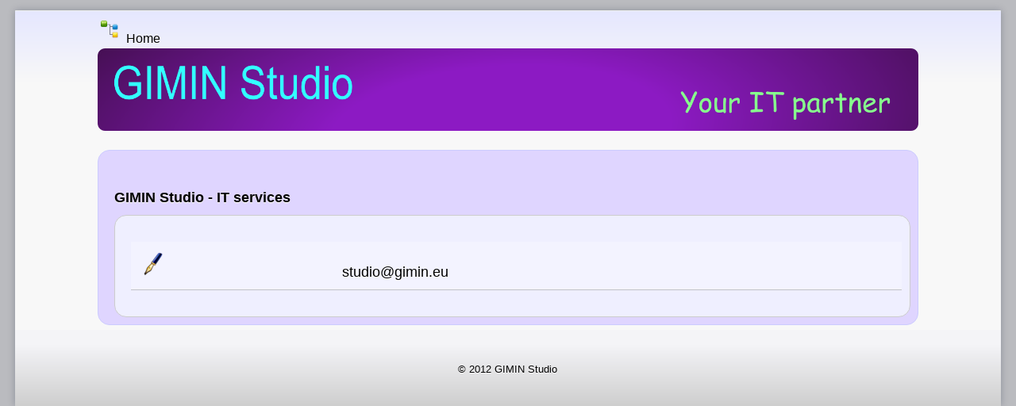

--- FILE ---
content_type: text/html
request_url: https://gimin.eu/kontakt_en.html
body_size: 727
content:
<!DOCTYPE html>
<html lang="pl">
  <head>
    <meta http-equiv="Content-Type" content="text/html; charset=utf-8" >
    <meta name="viewport" content="width=device-width, initial-scale=1, minimum-scale=1" >

    <title>GIMIN Studio</title>
    <meta http-equiv="Content-Type" content="text/html; charset=utf-8" >
    <meta name="keywords" content="software developement, hardware design" >
    <meta name="description" content="software developement, hardware design" >

    <link rel="stylesheet" href="style/page_style.css" media="screen" >

  </head>
  <body > <!--id="home"-->
  
    <!--div class="grid"></div-->
	
    <!--header role="banner"-->
    <div class="header">
      <div class="c">
        <div class="col_12">
          <nav>
          <img src="style/code-ico-main.png" class="mase" width="32" alt="IT services, software, PC, Android, iOS, embeeded devices software" style="padding-top: 8px;" >
                <a href="index.html"><span>Home</span></a>&nbsp;&nbsp;
          </nav>
        </div>
      </div>
    </header>
        
    <!--header role="banner">
      <div class="c">
        <ul>
            <li class="hdr_nav_link_item"><img src="style/code-ico-main.png"></li>
            <li class="hdr_nav_link_item"><a href="index.html">Start</a></li>
            <li class="hdr_nav_link_item"><a href="services.html">Uslugi</a></li>
            <li class="hdr_nav_link_item"><a href="kontakt.html">Kontakt</a></li>            
         </ul>
         
      </div>
    </header-->
    <div id="content">
      <article role="main">
        <div class="c">
          <header class="col_12">
            <h1 class="page-title hidden">GIMIN Studio</h1>
            <img src="style/banner_main_en.png" alt="Studio GIMIN - IT services, software, PC, Android, iOS, embeeded devices software" class="logo" >
          </header>
          <div class="col_12">
            <p class="intro">
			
          </div>
          <section id="main-areas">
            <header class="col_12" style="display: none;">
              <h2>Software & hardware designs</h2>
            </header>
            <div class="col_12">
			
			  <div class="listItemsHdr">
              <h3>GIMIN Studio - IT services</h3>
			  <div class="listItems"> 		  

              <table class="contactInfo" >
              <tr><td><img src="style/write-email2.png" alt="e-mail"></td><td>studio@gimin.eu</td></tr>
              </table>
			  </div></div>
            </div>
          </section>
        </div>
      </article>
      <div class="clear"></div>
    </div>
    <footer id="global-footer2">
      <!--div class="c"-->
        <section class="col_12">
          <p>© 2012 GIMIN Studio</p>
        </section>
      <!--/div-->
    </footer>
    <div id="fb-root"></div>
    <script>if($(window).width()&gt;1200) {(function(d, s, id) {var js, fjs =
    d.getElementsByTagName(s)[0];if (d.getElementById(id)) return;js = d.createElement(s); js.id =
    id;js.src = "../connect.facebook.net/en_US/all.js";fjs.parentNode.insertBefore(js,
    fjs);}(document, 'script', 'facebook-jssdk'));}</script>
  </body>
</html>


--- FILE ---
content_type: text/css
request_url: https://gimin.eu/style/page_style.css
body_size: 3077
content:
html {
	color: #000;
	background: #b7b8bc
}

body,div,dl,dt,dd,ul,ol,li,h1,h2,h3,h4,h5,h6,pre,code,form,fieldset,legend,input,textarea,p,blockquote,th,td
	{
	margin: 0;
	padding: 0
}

ul li:before{ content:"-"; position:relative; left:-5px;}
ul li{ text-indent:-5px; margin-top: 9px; }

.main_hr {
  color:      #CCCCCC;
  height:     0.05em;
  padding-top:   0px;
  padding-bottom:   0px;
  margin-left:   10px;
  margin-right:   10px;
}

.listItemsHdr {
  padding:    9px;
  padding-left:   20px;
  background-color:  #DFD5FF;
  border:        1px solid #CCCCFF;
  border-radius: 15px;
}

.listHdrText {
  font-size:    18px;
  font-weight:  bold;
}

.listItems {
  padding:    9px;
  padding-left:   20px;
  background-color:  #EFEFFF;
  border:        1px solid #CCCCCC;
  border-radius: 15px;
}

.contactInfo {
  font-size:     18px;
}

.hdr_nav_links {
    position:   absolute;
    width:  auto;
    height: auto;
    border:     1px solid #000000;
}

.hdr_nav_link_item {
    float:      left;
}

table {
	border-collapse: collapse;
	border-spacing: 0
}

fieldset,img {
	border: 0
}

address,caption,cite,code,dfn,em,strong,th,var {
	font-style: normal;
	font-weight: normal
}

li {
	list-style: none
}

caption,th {
	text-align: left
}

h1,h2,h3,h4,h5,h6 {
	font-size: 100%;
	font-weight: normal
}

q:before,q:after {
	content: ''
}

abbr,acronym {
	border: 0;
	font-variant: normal
}

sup {
	vertical-align: text-top
}

sub {
	vertical-align: text-bottom
}

input,textarea,select {
	font-family: inherit;
	font-size: inherit;
	font-weight: inherit
}

input,textarea,select {
	*font-size: 100%
}

legend {
	color: #000
}

.c {
	width: 90%;
	max-width: 85%;
	margin: 0 auto
}

.col_1,.col_2,.col_3,.col_4,.col_5,.col_6,.col_7,.col_8,.col_9,.col_10,.col_11
	{
	margin: 0 1.04%;
	float: left
}

.col_1 {
	width: 6.253%
}

.col_2 {
	width: 14.587%
}

.col_3 {
	width: 22.92%
}

.col_4 {
	width: 31.253%
}

.col_5 {
	width: 39.587%
}

.col_6 {
	width: 47.92%
}

.col_7 {
	width: 56.253%
}

.col_8 {
	width: 64.587%
}

.col_9 {
	width: 72.92%
}

.col_10 {
	width: 81.253%
}

.col_11 {
	width: 89.587%
}

.col_12 {
	display: block;
	margin: 0 1.04%;
	width: 97.92%
}

@media screen and (max-width: 800px) {
	.col_1,.col_2,.col_3,.col_4,.col_5,.col_6,.col_7,.col_8,.col_9,.col_10,.col_11
		{
		margin: 0 1.04%;
		width: 100%
	}
}

.section,.article,.header,.footer,.aside,.nav,.figure,.figcaption {
	display: block
}

a {
	text-decoration: none;
	color: inherit
}

.hidden {
	display: none !important
}

.clear {
	clear: both
}

.alpha {
	margin-left: 0px
}

.beta {
	margin-right: 0px
}

.right {
	float: right
}

.touch
* {
	-webkit-text-size-adjust: none
}

section::after {
	content: "foobar";
	overflow: hidden;
	height: 0;
	width: 0;
	display: block;
	clear: both
}

html {
	background: #DFDFF0;
}

body {
	font: 16px/24px "arial", "arial", arial;
	margin: 1% auto;
	width: 97%;
	max-width: auto;
	background-color: #f8f8f8;
	background: #f8f8f8	-webkit-gradient(linear, left bottom, left top, from(#f8f8f8), to(#e5e7eb) ) repeat-x;
	background: #f8f8f8 -webkit-linear-gradient(bottom, #f8f8f8 40%, #e5e7ff 100%) repeat-x;
  background: #f8f8f8	-moz-linear-gradient(bottom, #f8f8f8 40%, #e5e7ff 100%) repeat-x;
	background: #f8f8f8	-ms-linear-gradient(bottom, #f8f8f8 40%, #e5e7ff 100%) repeat-x;
	background: #f8f8f8 linear-gradient(bottom, #f8f8f8 40%, #e5e7ff)	repeat-x;	background-size: 100% 150px;
	border-top: 1px solid #eceeef;
	border-radius: 1px;
	text-shadow: #fffeff 0 1px 0;
	-webkit-box-shadow: 0 0 10px rgba(0, 20, 50, .25);
	-moz-box-shadow: 0 0 10px rgba(0, 20, 50, .25);
	-o-box-shadow: 0 0 10px rgba(0, 20, 50, .25);
	box-shadow: 0 0 10px rgba(0, 20, 50, .25)
}

@media screen and (max-width: 1440px) {
	html {
		background: #babbbf
	}
}

h1.page-title {
	margin: 7% 0 24px;
	letter-spacing: -2px;
	font: 68px/96px "arial", "arial", arial
}

h2.page-title {
	color: #000055;
	font-size: 36px;
	line-height: 48px;
	letter-spacing: -2px;
	text-indent: -1px
}

h2.section-title {
	color: #000000;
	font-weight: bold;
	font-size: 32px;
	line-height: 48px;
	letter-spacing: -2px;
	text-indent: -1px
}

.intro {
	font-size: 33px;
	line-height: 48px;
	color: #272c31;
	font-family: "arial", "arial", arial;
	font-weight: 300
}

#home
.intro {
	text-align: center
}

#main-areas 
a {
	color: #3a90c3;
	margin-left: 2px
}

.intro
b {
	font-weight: inherit
}

h2 {
	color: #777;
	margin: 24px 0 24px;
	font: 300 26px/38px "arial", "arial", arial
}

aside
h2 {
	margin: 48px 0 24px;
	font-size: 36px;
	font-weight: 300;
	color: #1e2022
}

h3 {
	margin: 24px 0;
	position: relative;
	bottom: -14px;
	font: 700 18px/24px "arial", "ff-dagny-web-pro-2"
}

header.tighten {
	margin-bottom: -24px
}

p {
	margin: 24px 0
}

header[role=banner] .col_12 {
	overflow: hidden;	
  padding: 25px 0 0;	
	position: relative
}

header[role=banner] select {
	display: none
}

header[role=banner] .mase {
	float: left;
	display: inline-block;
	margin: -10px 10px 0 0;
	width: 40px;
	height: 40px;
	text-indent: -200px;
	/*background: url(code-ico-main.png) no-repeat center*/
		center
}


header .main-nav {
	margin-left: 14px;
	font-size: 16px;
	font-family: "arial", "ff-dagny-web-pro-2", Helvetica, Arial, sans-serif;
	letter-spacing: 1px;
	text-transform: uppercase
}

header .main-nav
ul {
	position: relative;
	text-align: center
}

header .main-nav
li {
	display: inline-block;
	float: left
}

header .main-nav li
a {
	padding: 1.15em .65em .85em;
	border-radius: 3px
}

header .main-nav a:hover {
	background-color: rgba(145, 153, 158, 0.2)
}

header[role=banner] .fb-button {
	position: absolute;
	top: 30px;
	right: 0
}

.intro a,#main-areas
a {
	white-space: nowrap
}

.intro a:after,#main-areas a:after {
	content: " →"
}

.hr {
	clear: both;
	height: 1px;
	background-color: #ddd;
	opacity:;
	margin: 24px 1.04% -1px
}

.hr.dotted {
	height: 6px;
	opacity: .3;
	margin: 24px 1.04% 0;
	background:  #000;
}

.hr.short {
	width: 50%
}

.logo {
	display: block;
	max-width:;
	margin: auto;
	width: 100%;
	height: auto
}

#different
.imac {
	position: absolute;
	left: 45%;
	right: 0;
	top: -45px;
	height: 595px;
	background: url(monitor_mn02.png) no-repeat left top
}

@media screen and (max-width: 1240px) {
	#different
.imac {
		left: 594px
	}
}

#different
.text {
	width: 500px
}

#different
h2 {
	margin-left: 80px
}

#different .text
div {
	-webkit-box-sizing: border-box;
	-moz-box-sizing: border-box;
	box-sizing: border-box;
	padding-left: 80px;
	position: relative;
	counter-increment: about
}

#different .text div:before {
	text-shadow: none;
	content: counter(about);
	position: absolute;
	left: 0;
	top: 12px;
	width: 76px;
	color: #4488FF;
	font-size: 30px;
	font-family: "arial", "arial", arial;
	font-weight: 400;
	text-align: center
}

.br {
	display: block
}

table {
	width: 100%;
	font-size: 11px;
	margin: 24px 0
}

.about
td {
	word-spacing: 0.2em;
	text-transform: none;
	font-size: 13px;
	line-height: 22px
}

.about td:first-child {
	text-transform: uppercase
}

table th,table
td {
	padding: 12px 12px 8px;
	vertical-align: text-bottom
}

table
th {
	color: white;
	font-size: 16px;
	background-color: #afb4b9;
	text-shadow: none
}

table
td {
	background-color: rgba(254, 253, 254, 0.21);
	border-bottom: 1px solid #c1c3c6
}

table td:first-child {
	font-size: 11px;
	font-weight: bold
}

@media screen and (max-width: 800px) {
	table#cms,table#cms
* {
		display: block
	}
	table#cms
th {
		display: none
	}
	table#cms
tr {
		position: relative
	}
	table#cms tr td:first-of-type {
		background-color: #afb4b9;
		border-bottom: none;
		margin-top: 24px;
		text-shadow: none;
		color: white;
		font-size: 15px;
		font-weight: normal
	}
	table#cms tr td:nth-of-type(1n+2):before {
		content: "Wordpress ";
		width: 10em;
		display: inline-block
	}
	table#cms tr td:nth-of-type(3):before {
		content: "Drupal "
	}
	table#cms tr td:nth-of-type(4):before {
		content: "EPiServer "
	}
	table#cms tr:nth-of-type(3) td:before {
		display: none
	}
	table#cms tr:nth-of-type(4) td:nth-of-type(1n+2) {
		padding-left: 120px;
		position: relative
	}
	table#cms tr:nth-of-type(4) td:nth-of-type(1n+2):before {
		position: absolute;
		left: 12px
	}
}

.call-to-action {
	clear: both;
	margin-top: 23px;
	padding: 28px 0 9px 0;
	border-top: 1px solid #ddd;
	font-size: 13px;
	line-height: 18px;
	color: #777;
/*	background: url(code-ico-main.png) no-repeat 2px 21px*/
}


.call-to-action
p {
	margin: 0 0 0 49px
}

.call-to-action
b {
	font-weight: inherit
}

.dark {
	z-index: 10;
	position: relative;
	margin: 8px 0 0px;
	padding: 24px 0 23px;
	background-color: #d5d7db;
	background: url(bg_main.png);
	/* background:#0000db -webkit-gradient(linear, left bottom, left top, color-stop(10%, #bbe7eb), color-stop(98%, #dfe2ff), color-stop(100%, #dddddb)) no-repeat;
  background:#00d7db -webkit-linear-gradient(bottom, #bbe7eb 10%, #dfe2ff 98%, #dddddb 100%) no-repeat;
  background:#d5d7db -moz-linear-gradient(bottom, #bbe7eb 10%, #dfe2ff 98%, #dddddb 100%) no-repeat;
  background:#ffd7db linear-gradient(bottom, #bbe7eb 10%, #dfe2ff 98%, #dddddb 100%) no-repeat; */
	border-bottom: 1px solid #fffeff
}

.dark
h2 {
	color: #686f72
}

#about-seo
.c {
	overflow: hidden;
	background: url(../assets/images/seo.png) no-repeat 86.5% 7em
}

@media screen and (max-width: 1120px) {
	#about-seo
.c {
		background-size: 300px;
		background-position: 90% 8em
	}
}

/*
#library {
	padding: 24px 0 24px
}

#library
h2 {
	display: none
}

#library
.head {
	background: url(../assets/images/library/logo-black.png) no-repeat left
		18px;
	padding-top: 82px;
	overflow: hidden
}

#library .head
p {
	margin: 0;
	padding: 0;
	font-size: 14px;
	font-style: italic
}

#library
img {
	width: 100%
}

#library
.book {
	-webkit-perspective: 800;
	position: relative;
	width: 18.5%;
	margin: 0 1%;
	float: left;
	display: block
}

#library .book:first-child {
	margin-left: 0
}

#library .book:last-child {
	margin-right: 0
}

#library .book
h3 {
	z-index: 10;
	position: absolute;
	height: 100%;
	width: 100%;
	top: 0;
	left: 0;
	background: -webkit-linear-gradient(45deg, rgba(255, 255, 255, 0) 50%,
		rgba(255, 255, 255, .07) 50%, rgba(255, 255, 255, 0) 100% );
	-webkit-transition: all .4s ease-in-out;
	margin: 0;
	overflow: hidden;
	text-indent: -1000px
}

#library .book:hover
h3 {
	-webkit-transform: translateY(-20px)
}

#library .book
img {
	-webkit-transition: all .4s ease-in-out;
	border-top-right-radius: 2px;
	border-bottom-right-radius: 2px;
	-webkit-transform-origin: 0 50%;
	-webkit-box-shadow: 2px 2px 2px rgba(0, 0, 0, 0)
}

#library .book:hover
img {
	-webkit-transform: rotateY(-20deg);
	-webkit-box-shadow: 10px 0px 8px rgba(0, 0, 0, .15)
}

*/
#global-footer {
	clear: both;
	margin-top: 6px;
	padding: 16px 0px 12px 0px;
	font: 13px/20px "arial", "arial", arial;

    background: #aceaef; /* Old browsers */
    background: -moz-linear-gradient(top,  #aceaef 0%, #eaeaea 92%); /* FF3.6+ */
    background: -webkit-gradient(linear, left top, left bottom, color-stop(0%,#aceaef), color-stop(92%,#eaeaea)); /* Chrome,Safari4+ */
    background: -webkit-linear-gradient(top,  #aceaef 0%,#eaeaea 92%); /* Chrome10+,Safari5.1+ */
    background: -o-linear-gradient(top,  #aceaef 0%,#eaeaea 92%); /* Opera 11.10+ */
    background: -ms-linear-gradient(top,  #aceaef 0%,#eaeaea 92%); /* IE10+ */
    background: linear-gradient(to bottom,  #aceaef 0%,#eaeaea 92%); /* W3C */
    filter: progid:DXImageTransform.Microsoft.gradient( startColorstr='#aceaef', endColorstr='#eaeaea',GradientType=0 ); /* IE6-9 */

	text-align: center;
}

#global-footer2 {
	clear: both;
	margin-top: 6px;
	padding: 16px 0px 12px 0px;
	font: 13px/20px "arial", "arial", arial;
	
    background: #f4f4f7; /* Old browsers */
    background: -moz-linear-gradient(top,  #f4f4f7 20%, #cecece 100%); /* FF3.6+ */
    background: -webkit-gradient(linear, left top, left bottom, color-stop(20%,#f4f4f7), color-stop(100%,#cecece)); /* Chrome,Safari4+ */
    background: -webkit-linear-gradient(top,  #f4f4f7 20%,#cecece 100%); /* Chrome10+,Safari5.1+ */
    background: -o-linear-gradient(top,  #f4f4f7 20%,#cecece 100%); /* Opera 11.10+ */
    background: -ms-linear-gradient(top,  #f4f4f7 20%,#cecece 100%); /* IE10+ */
    background: linear-gradient(to bottom,  #f4f4f7 20%,#cecece 100%); /* W3C */
    filter: progid:DXImageTransform.Microsoft.gradient( startColorstr='#f4f4f7', endColorstr='#cecece',GradientType=0 ); /* IE6-9 */

	text-align: center;
}

#global-footer-transp {
	clear: both;
	margin-top: 20px;
	margin-bottom:  13px;
	padding: 12px 0px 12px 0px;
	font: 13px/20px "arial", "arial", arial;
	background: #d5d7db	-moz-linear-gradient(top, #bbe7eb 10%, #dfe2ff 98%, #dddddb 100%) no-repeat;
	text-align: center;
}}

#global-footer
p {
	margin: 0 0 24px;
	color: rgba(0, 0, 0, .5)
}

